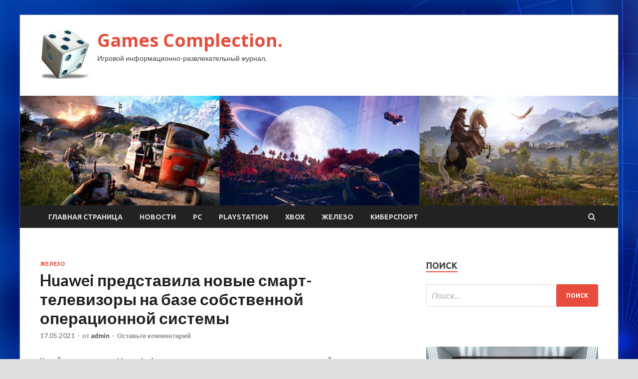

--- FILE ---
content_type: text/html; charset=UTF-8
request_url: https://online-complect.ru/zhelezo/huawei-predstavila-novye-smart-televizory-na-baze-sobstvennoj-operacionnoj-sistemy.html
body_size: 12342
content:
<!DOCTYPE html>
<html lang="ru-RU">
<head>
<meta charset="UTF-8">
<meta name="viewport" content="width=device-width, initial-scale=1">
<link rel="profile" href="http://gmpg.org/xfn/11">

<title>Huawei представила новые смарт-телевизоры на базе собственной операционной системы &#8212; Games Complection.</title>
<meta name='robots' content='max-image-preview:large' />
<link rel='dns-prefetch' href='//fonts.googleapis.com' />
<link rel="alternate" title="oEmbed (JSON)" type="application/json+oembed" href="https://online-complect.ru/wp-json/oembed/1.0/embed?url=https%3A%2F%2Fonline-complect.ru%2Fzhelezo%2Fhuawei-predstavila-novye-smart-televizory-na-baze-sobstvennoj-operacionnoj-sistemy.html" />
<link rel="alternate" title="oEmbed (XML)" type="text/xml+oembed" href="https://online-complect.ru/wp-json/oembed/1.0/embed?url=https%3A%2F%2Fonline-complect.ru%2Fzhelezo%2Fhuawei-predstavila-novye-smart-televizory-na-baze-sobstvennoj-operacionnoj-sistemy.html&#038;format=xml" />
<style id='wp-img-auto-sizes-contain-inline-css' type='text/css'>
img:is([sizes=auto i],[sizes^="auto," i]){contain-intrinsic-size:3000px 1500px}
/*# sourceURL=wp-img-auto-sizes-contain-inline-css */
</style>
<style id='wp-block-library-inline-css' type='text/css'>
:root{--wp-block-synced-color:#7a00df;--wp-block-synced-color--rgb:122,0,223;--wp-bound-block-color:var(--wp-block-synced-color);--wp-editor-canvas-background:#ddd;--wp-admin-theme-color:#007cba;--wp-admin-theme-color--rgb:0,124,186;--wp-admin-theme-color-darker-10:#006ba1;--wp-admin-theme-color-darker-10--rgb:0,107,160.5;--wp-admin-theme-color-darker-20:#005a87;--wp-admin-theme-color-darker-20--rgb:0,90,135;--wp-admin-border-width-focus:2px}@media (min-resolution:192dpi){:root{--wp-admin-border-width-focus:1.5px}}.wp-element-button{cursor:pointer}:root .has-very-light-gray-background-color{background-color:#eee}:root .has-very-dark-gray-background-color{background-color:#313131}:root .has-very-light-gray-color{color:#eee}:root .has-very-dark-gray-color{color:#313131}:root .has-vivid-green-cyan-to-vivid-cyan-blue-gradient-background{background:linear-gradient(135deg,#00d084,#0693e3)}:root .has-purple-crush-gradient-background{background:linear-gradient(135deg,#34e2e4,#4721fb 50%,#ab1dfe)}:root .has-hazy-dawn-gradient-background{background:linear-gradient(135deg,#faaca8,#dad0ec)}:root .has-subdued-olive-gradient-background{background:linear-gradient(135deg,#fafae1,#67a671)}:root .has-atomic-cream-gradient-background{background:linear-gradient(135deg,#fdd79a,#004a59)}:root .has-nightshade-gradient-background{background:linear-gradient(135deg,#330968,#31cdcf)}:root .has-midnight-gradient-background{background:linear-gradient(135deg,#020381,#2874fc)}:root{--wp--preset--font-size--normal:16px;--wp--preset--font-size--huge:42px}.has-regular-font-size{font-size:1em}.has-larger-font-size{font-size:2.625em}.has-normal-font-size{font-size:var(--wp--preset--font-size--normal)}.has-huge-font-size{font-size:var(--wp--preset--font-size--huge)}.has-text-align-center{text-align:center}.has-text-align-left{text-align:left}.has-text-align-right{text-align:right}.has-fit-text{white-space:nowrap!important}#end-resizable-editor-section{display:none}.aligncenter{clear:both}.items-justified-left{justify-content:flex-start}.items-justified-center{justify-content:center}.items-justified-right{justify-content:flex-end}.items-justified-space-between{justify-content:space-between}.screen-reader-text{border:0;clip-path:inset(50%);height:1px;margin:-1px;overflow:hidden;padding:0;position:absolute;width:1px;word-wrap:normal!important}.screen-reader-text:focus{background-color:#ddd;clip-path:none;color:#444;display:block;font-size:1em;height:auto;left:5px;line-height:normal;padding:15px 23px 14px;text-decoration:none;top:5px;width:auto;z-index:100000}html :where(.has-border-color){border-style:solid}html :where([style*=border-top-color]){border-top-style:solid}html :where([style*=border-right-color]){border-right-style:solid}html :where([style*=border-bottom-color]){border-bottom-style:solid}html :where([style*=border-left-color]){border-left-style:solid}html :where([style*=border-width]){border-style:solid}html :where([style*=border-top-width]){border-top-style:solid}html :where([style*=border-right-width]){border-right-style:solid}html :where([style*=border-bottom-width]){border-bottom-style:solid}html :where([style*=border-left-width]){border-left-style:solid}html :where(img[class*=wp-image-]){height:auto;max-width:100%}:where(figure){margin:0 0 1em}html :where(.is-position-sticky){--wp-admin--admin-bar--position-offset:var(--wp-admin--admin-bar--height,0px)}@media screen and (max-width:600px){html :where(.is-position-sticky){--wp-admin--admin-bar--position-offset:0px}}

/*# sourceURL=wp-block-library-inline-css */
</style><style id='global-styles-inline-css' type='text/css'>
:root{--wp--preset--aspect-ratio--square: 1;--wp--preset--aspect-ratio--4-3: 4/3;--wp--preset--aspect-ratio--3-4: 3/4;--wp--preset--aspect-ratio--3-2: 3/2;--wp--preset--aspect-ratio--2-3: 2/3;--wp--preset--aspect-ratio--16-9: 16/9;--wp--preset--aspect-ratio--9-16: 9/16;--wp--preset--color--black: #000000;--wp--preset--color--cyan-bluish-gray: #abb8c3;--wp--preset--color--white: #ffffff;--wp--preset--color--pale-pink: #f78da7;--wp--preset--color--vivid-red: #cf2e2e;--wp--preset--color--luminous-vivid-orange: #ff6900;--wp--preset--color--luminous-vivid-amber: #fcb900;--wp--preset--color--light-green-cyan: #7bdcb5;--wp--preset--color--vivid-green-cyan: #00d084;--wp--preset--color--pale-cyan-blue: #8ed1fc;--wp--preset--color--vivid-cyan-blue: #0693e3;--wp--preset--color--vivid-purple: #9b51e0;--wp--preset--gradient--vivid-cyan-blue-to-vivid-purple: linear-gradient(135deg,rgb(6,147,227) 0%,rgb(155,81,224) 100%);--wp--preset--gradient--light-green-cyan-to-vivid-green-cyan: linear-gradient(135deg,rgb(122,220,180) 0%,rgb(0,208,130) 100%);--wp--preset--gradient--luminous-vivid-amber-to-luminous-vivid-orange: linear-gradient(135deg,rgb(252,185,0) 0%,rgb(255,105,0) 100%);--wp--preset--gradient--luminous-vivid-orange-to-vivid-red: linear-gradient(135deg,rgb(255,105,0) 0%,rgb(207,46,46) 100%);--wp--preset--gradient--very-light-gray-to-cyan-bluish-gray: linear-gradient(135deg,rgb(238,238,238) 0%,rgb(169,184,195) 100%);--wp--preset--gradient--cool-to-warm-spectrum: linear-gradient(135deg,rgb(74,234,220) 0%,rgb(151,120,209) 20%,rgb(207,42,186) 40%,rgb(238,44,130) 60%,rgb(251,105,98) 80%,rgb(254,248,76) 100%);--wp--preset--gradient--blush-light-purple: linear-gradient(135deg,rgb(255,206,236) 0%,rgb(152,150,240) 100%);--wp--preset--gradient--blush-bordeaux: linear-gradient(135deg,rgb(254,205,165) 0%,rgb(254,45,45) 50%,rgb(107,0,62) 100%);--wp--preset--gradient--luminous-dusk: linear-gradient(135deg,rgb(255,203,112) 0%,rgb(199,81,192) 50%,rgb(65,88,208) 100%);--wp--preset--gradient--pale-ocean: linear-gradient(135deg,rgb(255,245,203) 0%,rgb(182,227,212) 50%,rgb(51,167,181) 100%);--wp--preset--gradient--electric-grass: linear-gradient(135deg,rgb(202,248,128) 0%,rgb(113,206,126) 100%);--wp--preset--gradient--midnight: linear-gradient(135deg,rgb(2,3,129) 0%,rgb(40,116,252) 100%);--wp--preset--font-size--small: 13px;--wp--preset--font-size--medium: 20px;--wp--preset--font-size--large: 36px;--wp--preset--font-size--x-large: 42px;--wp--preset--spacing--20: 0.44rem;--wp--preset--spacing--30: 0.67rem;--wp--preset--spacing--40: 1rem;--wp--preset--spacing--50: 1.5rem;--wp--preset--spacing--60: 2.25rem;--wp--preset--spacing--70: 3.38rem;--wp--preset--spacing--80: 5.06rem;--wp--preset--shadow--natural: 6px 6px 9px rgba(0, 0, 0, 0.2);--wp--preset--shadow--deep: 12px 12px 50px rgba(0, 0, 0, 0.4);--wp--preset--shadow--sharp: 6px 6px 0px rgba(0, 0, 0, 0.2);--wp--preset--shadow--outlined: 6px 6px 0px -3px rgb(255, 255, 255), 6px 6px rgb(0, 0, 0);--wp--preset--shadow--crisp: 6px 6px 0px rgb(0, 0, 0);}:where(.is-layout-flex){gap: 0.5em;}:where(.is-layout-grid){gap: 0.5em;}body .is-layout-flex{display: flex;}.is-layout-flex{flex-wrap: wrap;align-items: center;}.is-layout-flex > :is(*, div){margin: 0;}body .is-layout-grid{display: grid;}.is-layout-grid > :is(*, div){margin: 0;}:where(.wp-block-columns.is-layout-flex){gap: 2em;}:where(.wp-block-columns.is-layout-grid){gap: 2em;}:where(.wp-block-post-template.is-layout-flex){gap: 1.25em;}:where(.wp-block-post-template.is-layout-grid){gap: 1.25em;}.has-black-color{color: var(--wp--preset--color--black) !important;}.has-cyan-bluish-gray-color{color: var(--wp--preset--color--cyan-bluish-gray) !important;}.has-white-color{color: var(--wp--preset--color--white) !important;}.has-pale-pink-color{color: var(--wp--preset--color--pale-pink) !important;}.has-vivid-red-color{color: var(--wp--preset--color--vivid-red) !important;}.has-luminous-vivid-orange-color{color: var(--wp--preset--color--luminous-vivid-orange) !important;}.has-luminous-vivid-amber-color{color: var(--wp--preset--color--luminous-vivid-amber) !important;}.has-light-green-cyan-color{color: var(--wp--preset--color--light-green-cyan) !important;}.has-vivid-green-cyan-color{color: var(--wp--preset--color--vivid-green-cyan) !important;}.has-pale-cyan-blue-color{color: var(--wp--preset--color--pale-cyan-blue) !important;}.has-vivid-cyan-blue-color{color: var(--wp--preset--color--vivid-cyan-blue) !important;}.has-vivid-purple-color{color: var(--wp--preset--color--vivid-purple) !important;}.has-black-background-color{background-color: var(--wp--preset--color--black) !important;}.has-cyan-bluish-gray-background-color{background-color: var(--wp--preset--color--cyan-bluish-gray) !important;}.has-white-background-color{background-color: var(--wp--preset--color--white) !important;}.has-pale-pink-background-color{background-color: var(--wp--preset--color--pale-pink) !important;}.has-vivid-red-background-color{background-color: var(--wp--preset--color--vivid-red) !important;}.has-luminous-vivid-orange-background-color{background-color: var(--wp--preset--color--luminous-vivid-orange) !important;}.has-luminous-vivid-amber-background-color{background-color: var(--wp--preset--color--luminous-vivid-amber) !important;}.has-light-green-cyan-background-color{background-color: var(--wp--preset--color--light-green-cyan) !important;}.has-vivid-green-cyan-background-color{background-color: var(--wp--preset--color--vivid-green-cyan) !important;}.has-pale-cyan-blue-background-color{background-color: var(--wp--preset--color--pale-cyan-blue) !important;}.has-vivid-cyan-blue-background-color{background-color: var(--wp--preset--color--vivid-cyan-blue) !important;}.has-vivid-purple-background-color{background-color: var(--wp--preset--color--vivid-purple) !important;}.has-black-border-color{border-color: var(--wp--preset--color--black) !important;}.has-cyan-bluish-gray-border-color{border-color: var(--wp--preset--color--cyan-bluish-gray) !important;}.has-white-border-color{border-color: var(--wp--preset--color--white) !important;}.has-pale-pink-border-color{border-color: var(--wp--preset--color--pale-pink) !important;}.has-vivid-red-border-color{border-color: var(--wp--preset--color--vivid-red) !important;}.has-luminous-vivid-orange-border-color{border-color: var(--wp--preset--color--luminous-vivid-orange) !important;}.has-luminous-vivid-amber-border-color{border-color: var(--wp--preset--color--luminous-vivid-amber) !important;}.has-light-green-cyan-border-color{border-color: var(--wp--preset--color--light-green-cyan) !important;}.has-vivid-green-cyan-border-color{border-color: var(--wp--preset--color--vivid-green-cyan) !important;}.has-pale-cyan-blue-border-color{border-color: var(--wp--preset--color--pale-cyan-blue) !important;}.has-vivid-cyan-blue-border-color{border-color: var(--wp--preset--color--vivid-cyan-blue) !important;}.has-vivid-purple-border-color{border-color: var(--wp--preset--color--vivid-purple) !important;}.has-vivid-cyan-blue-to-vivid-purple-gradient-background{background: var(--wp--preset--gradient--vivid-cyan-blue-to-vivid-purple) !important;}.has-light-green-cyan-to-vivid-green-cyan-gradient-background{background: var(--wp--preset--gradient--light-green-cyan-to-vivid-green-cyan) !important;}.has-luminous-vivid-amber-to-luminous-vivid-orange-gradient-background{background: var(--wp--preset--gradient--luminous-vivid-amber-to-luminous-vivid-orange) !important;}.has-luminous-vivid-orange-to-vivid-red-gradient-background{background: var(--wp--preset--gradient--luminous-vivid-orange-to-vivid-red) !important;}.has-very-light-gray-to-cyan-bluish-gray-gradient-background{background: var(--wp--preset--gradient--very-light-gray-to-cyan-bluish-gray) !important;}.has-cool-to-warm-spectrum-gradient-background{background: var(--wp--preset--gradient--cool-to-warm-spectrum) !important;}.has-blush-light-purple-gradient-background{background: var(--wp--preset--gradient--blush-light-purple) !important;}.has-blush-bordeaux-gradient-background{background: var(--wp--preset--gradient--blush-bordeaux) !important;}.has-luminous-dusk-gradient-background{background: var(--wp--preset--gradient--luminous-dusk) !important;}.has-pale-ocean-gradient-background{background: var(--wp--preset--gradient--pale-ocean) !important;}.has-electric-grass-gradient-background{background: var(--wp--preset--gradient--electric-grass) !important;}.has-midnight-gradient-background{background: var(--wp--preset--gradient--midnight) !important;}.has-small-font-size{font-size: var(--wp--preset--font-size--small) !important;}.has-medium-font-size{font-size: var(--wp--preset--font-size--medium) !important;}.has-large-font-size{font-size: var(--wp--preset--font-size--large) !important;}.has-x-large-font-size{font-size: var(--wp--preset--font-size--x-large) !important;}
/*# sourceURL=global-styles-inline-css */
</style>

<style id='classic-theme-styles-inline-css' type='text/css'>
/*! This file is auto-generated */
.wp-block-button__link{color:#fff;background-color:#32373c;border-radius:9999px;box-shadow:none;text-decoration:none;padding:calc(.667em + 2px) calc(1.333em + 2px);font-size:1.125em}.wp-block-file__button{background:#32373c;color:#fff;text-decoration:none}
/*# sourceURL=/wp-includes/css/classic-themes.min.css */
</style>
<link rel='stylesheet' id='hitmag-style-css' href='https://online-complect.ru/wp-content/themes/hitmag/style.css' type='text/css' media='all' />
<link rel='stylesheet' id='jquery-flexslider-css' href='https://online-complect.ru/wp-content/themes/hitmag/css/flexslider.css' type='text/css' media='screen' />
<link rel='stylesheet' id='jquery-magnific-popup-css' href='https://online-complect.ru/wp-content/themes/hitmag/css/magnific-popup.css' type='text/css' media='all' />
<script type="text/javascript" src="https://online-complect.ru/wp-includes/js/jquery/jquery.min.js" id="jquery-core-js"></script>
<script type="text/javascript" src="https://online-complect.ru/wp-includes/js/jquery/jquery-migrate.min.js" id="jquery-migrate-js"></script>
<script type="text/javascript" id="wp-disable-css-lazy-load-js-extra">
/* <![CDATA[ */
var WpDisableAsyncLinks = {"wp-disable-font-awesome":"https://online-complect.ru/wp-content/themes/hitmag/css/font-awesome.min.css","wp-disable-google-fonts":"//fonts.googleapis.com/css?family=Ubuntu:400,500,700|Lato:400,700,400italic,700italic|Open%20Sans:400,400italic,700&subset=latin,latin-ext"};
//# sourceURL=wp-disable-css-lazy-load-js-extra
/* ]]> */
</script>
<script type="text/javascript" src="https://online-complect.ru/wp-content/plugins/wp-disable/js/css-lazy-load.min.js" id="wp-disable-css-lazy-load-js"></script>
<link rel="canonical" href="https://online-complect.ru/zhelezo/huawei-predstavila-novye-smart-televizory-na-baze-sobstvennoj-operacionnoj-sistemy.html" />
<link rel="pingback" href="https://online-complect.ru/xmlrpc.php">
<meta name="keywords" content="" />
<meta name="description" content="Китайская компания Huawei официально анонсировала сразу две новые линейки умных телевизоров - Smart Screen S и Smart Screen S Pro. Каждая из них представлена в ..." />
<style type="text/css" id="custom-background-css">
body.custom-background { background-image: url("https://online-complect.ru/wp-content/uploads/2021/05/sinyaya.jpg"); background-position: left top; background-size: auto; background-repeat: repeat; background-attachment: scroll; }
</style>
	<link rel="icon" href="https://online-complect.ru/wp-content/uploads/2021/05/igry-150x150.png" sizes="32x32" />
<link rel="icon" href="https://online-complect.ru/wp-content/uploads/2021/05/igry-e1620015666387.png" sizes="192x192" />
<link rel="apple-touch-icon" href="https://online-complect.ru/wp-content/uploads/2021/05/igry-e1620015666387.png" />
<meta name="msapplication-TileImage" content="https://online-complect.ru/wp-content/uploads/2021/05/igry-e1620015666387.png" />
<link rel="alternate" type="application/rss+xml" title="RSS" href="https://online-complect.ru/rsslatest.xml" /></head>

<body class="wp-singular post-template-default single single-post postid-1365 single-format-standard custom-background wp-custom-logo wp-theme-hitmag th-right-sidebar">

<div id="page" class="site hitmag-wrapper">
	<a class="skip-link screen-reader-text" href="#content">Перейти к содержимому</a>

	<header id="masthead" class="site-header" role="banner">
		
		
		<div class="header-main-area">
			<div class="hm-container">
			<div class="site-branding">
				<div class="site-branding-content">
					<div class="hm-logo">
						<a href="https://online-complect.ru/" class="custom-logo-link" rel="home"><img width="100" height="100" src="https://online-complect.ru/wp-content/uploads/2021/05/igry-e1620015666387.png" class="custom-logo" alt="Games Complection." decoding="async" /></a>					</div><!-- .hm-logo -->

					<div class="hm-site-title">
													<p class="site-title"><a href="https://online-complect.ru/" rel="home">Games Complection.</a></p>
													<p class="site-description">Игровой информационно-развлекательный журнал.</p>
											</div><!-- .hm-site-title -->
				</div><!-- .site-branding-content -->
			</div><!-- .site-branding -->

						</div><!-- .hm-container -->
		</div><!-- .header-main-area -->

		<div class="hm-header-image"><img src="https://online-complect.ru/wp-content/uploads/2021/05/games_complection.jpg" height="199" width="1085" alt="" /></div>
		<div class="hm-nav-container">
			<nav id="site-navigation" class="main-navigation" role="navigation">
				<div class="hm-container">
				<div class="menu-glavnoe-menyu-container"><ul id="primary-menu" class="menu"><li id="menu-item-16" class="menu-item menu-item-type-custom menu-item-object-custom menu-item-home menu-item-16"><a href="http://online-complect.ru/">Главная страница</a></li>
<li id="menu-item-91" class="menu-item menu-item-type-taxonomy menu-item-object-category menu-item-91"><a href="https://online-complect.ru/category/novosti">Новости</a></li>
<li id="menu-item-94" class="menu-item menu-item-type-taxonomy menu-item-object-category menu-item-94"><a href="https://online-complect.ru/category/pc">PC</a></li>
<li id="menu-item-92" class="menu-item menu-item-type-taxonomy menu-item-object-category menu-item-92"><a href="https://online-complect.ru/category/playstation">PlayStation</a></li>
<li id="menu-item-93" class="menu-item menu-item-type-taxonomy menu-item-object-category menu-item-93"><a href="https://online-complect.ru/category/xbox">Xbox</a></li>
<li id="menu-item-96" class="menu-item menu-item-type-taxonomy menu-item-object-category current-post-ancestor current-menu-parent current-post-parent menu-item-96"><a href="https://online-complect.ru/category/zhelezo">Железо</a></li>
<li id="menu-item-95" class="menu-item menu-item-type-taxonomy menu-item-object-category menu-item-95"><a href="https://online-complect.ru/category/kibersport">Киберспорт</a></li>
</ul></div>
									<div class="hm-search-button-icon"></div>
					<div class="hm-search-box-container">
						<div class="hm-search-box">
							<form role="search" method="get" class="search-form" action="https://online-complect.ru/">
				<label>
					<span class="screen-reader-text">Найти:</span>
					<input type="search" class="search-field" placeholder="Поиск&hellip;" value="" name="s" />
				</label>
				<input type="submit" class="search-submit" value="Поиск" />
			</form>						</div><!-- th-search-box -->
					</div><!-- .th-search-box-container -->
								</div><!-- .hm-container -->
			</nav><!-- #site-navigation -->
			<a href="#" class="navbutton" id="main-nav-button">Главное меню</a>
			<div class="responsive-mainnav"></div>
		</div><!-- .hm-nav-container -->

		
	</header><!-- #masthead -->

	<div id="content" class="site-content">
		<div class="hm-container">

	<div id="primary" class="content-area">
		<main id="main" class="site-main" role="main">

		
<article id="post-1365" class="hitmag-single post-1365 post type-post status-publish format-standard has-post-thumbnail hentry category-zhelezo">
	<header class="entry-header">
		<div class="cat-links"><a href="https://online-complect.ru/category/zhelezo" rel="category tag">Железо</a></div><h1 class="entry-title">Huawei представила новые смарт-телевизоры на базе собственной операционной системы</h1>		<div class="entry-meta">
			<span class="posted-on"><a href="https://online-complect.ru/zhelezo/huawei-predstavila-novye-smart-televizory-na-baze-sobstvennoj-operacionnoj-sistemy.html" rel="bookmark"><time class="entry-date published updated" datetime="2021-05-17T01:00:04+03:00">17.05.2021</time></a></span><span class="meta-sep"> - </span><span class="byline"> от <span class="author vcard"><a class="url fn n" href="https://online-complect.ru/author/admin">admin</a></span></span><span class="meta-sep"> - </span><span class="comments-link"><a href="https://online-complect.ru/zhelezo/huawei-predstavila-novye-smart-televizory-na-baze-sobstvennoj-operacionnoj-sistemy.html#respond">Оставьте комментарий</a></span>		</div><!-- .entry-meta -->
		
	</header><!-- .entry-header -->
	
	

	<div class="entry-content">
		<p>Китайская компания Huawei официально анонсировала сразу две новые линейки умных телевизоров &#8212; Smart Screen S и Smart Screen S Pro. Каждая из них представлена в трех вариантах диагонали &#8212; 55, 65 и&nbsp;75 дюймов. Сами экраны одинаковые: разрешением&nbsp; 4К 3840 х 2160 пикселей, с охватом цветового пространства DCI-P3 в 92% и повышенной частотой обновления картинки в 120 Гц.   &nbsp;   <img decoding="async" alt="Huawei представила новые смарт-телевизоры на базе собственной операционной системы" src="/wp-content/uploads/2021/05/huawei-predstavila-novye-smart-televizory-na-baze-sobstvennoj-operacionnoj-sistemy-bb85c48.jpg" style="display:block;margin: 0 auto;" /></p>
<p>   &nbsp;   Правда, за исключением самой младшей модели Smart Screen S 55, у которой только 60-герцевая матрица. Все новинки работают под управлением фирменной операционной системы HarmonyOS 2.0. Кроме того, все телевизоры Smart Screen получили акустические системы из четырёх 10-ваттных динамиков и встроенные веб-камеры с функцией видеозвонков и удалённого наблюдения.&nbsp;В основе новинок лежат также фирменные процессоры Honghu 818. Предусмотрено по 3 Гбайт оперативной памяти и основные хранилища на 16 Гбайт для Smart Screen S и на 32 Гбайт для Smart Screen S Pro. Новинки поступят в продажу в следующем месяце.&nbsp;   &nbsp;   <em>Источник: Huawei&nbsp;</em><br />
<noindex></p>
<p>Источник: <a href="https://comteh.com/news/fully_news/huawei-predstavila-novie-smart-televizori-na-baze-sobstvennoi-operacionnoi-sistemi.html" rel="nofollow noopener" target="_blank"> comteh.com</a> </p>
<p></noindex></p>
	</div><!-- .entry-content -->

	<footer class="entry-footer">
			</footer><!-- .entry-footer -->
</article><!-- #post-## -->

    <div class="hm-related-posts">
    
    <div class="wt-container">
        <h4 class="widget-title">Похожие записи</h4>
    </div>

    <div class="hmrp-container">

        
                <div class="hm-rel-post">
                    <a href="https://online-complect.ru/zhelezo/lg-razrabatyvaet-razdvizhnye-dveri-iz-prozrachnyx-oled-displeev.html" rel="bookmark" title="LG разрабатывает раздвижные двери из прозрачных OLED-дисплеев">
                        <img width="348" height="215" src="https://online-complect.ru/wp-content/uploads/2021/05/lg-razrabatyvaet-razdvizhnye-dveri-iz-prozrachnyh-oled-displeev-b1d1a58-348x215.jpg" class="attachment-hitmag-grid size-hitmag-grid wp-post-image" alt="" decoding="async" fetchpriority="high" />                    </a>
                    <h3 class="post-title">
                        <a href="https://online-complect.ru/zhelezo/lg-razrabatyvaet-razdvizhnye-dveri-iz-prozrachnyx-oled-displeev.html" rel="bookmark" title="LG разрабатывает раздвижные двери из прозрачных OLED-дисплеев">
                            LG разрабатывает раздвижные двери из прозрачных OLED-дисплеев                        </a>
                    </h3>
                    <p class="hms-meta"><time class="entry-date published updated" datetime="2021-05-18T07:00:08+03:00">18.05.2021</time></p>
                </div>
            
            
                <div class="hm-rel-post">
                    <a href="https://online-complect.ru/zhelezo/pervye-polnorazmernye-naushniki-apple-oceneny-v-62-990-pyblej.html" rel="bookmark" title="Первые полноразмерные наушники Apple оценены в 62 990 pyблей!">
                        <img width="348" height="215" src="https://online-complect.ru/wp-content/uploads/2021/05/pervye-polnorazmernye-naushniki-apple-oceneny-v-62-990-pyblej-d3c6ef4-348x215.jpg" class="attachment-hitmag-grid size-hitmag-grid wp-post-image" alt="" decoding="async" />                    </a>
                    <h3 class="post-title">
                        <a href="https://online-complect.ru/zhelezo/pervye-polnorazmernye-naushniki-apple-oceneny-v-62-990-pyblej.html" rel="bookmark" title="Первые полноразмерные наушники Apple оценены в 62 990 pyблей!">
                            Первые полноразмерные наушники Apple оценены в 62 990 pyблей!                        </a>
                    </h3>
                    <p class="hms-meta"><time class="entry-date published updated" datetime="2021-05-18T07:00:07+03:00">18.05.2021</time></p>
                </div>
            
            
                <div class="hm-rel-post">
                    <a href="https://online-complect.ru/zhelezo/aoc-privezet-v-rossiyu-sverxshirokij-car-monitor-diagonalyu-49-dyujmov.html" rel="bookmark" title="AOC привезет в Россию сверхширокий «царь-монитор» диагональю 49 дюймов">
                        <img width="348" height="215" src="https://online-complect.ru/wp-content/uploads/2021/05/aoc-privezet-v-rossiju-sverhshirokij-car-monitor-diagonalju-49-djujmov-3a53b3f-348x215.jpg" class="attachment-hitmag-grid size-hitmag-grid wp-post-image" alt="" decoding="async" />                    </a>
                    <h3 class="post-title">
                        <a href="https://online-complect.ru/zhelezo/aoc-privezet-v-rossiyu-sverxshirokij-car-monitor-diagonalyu-49-dyujmov.html" rel="bookmark" title="AOC привезет в Россию сверхширокий «царь-монитор» диагональю 49 дюймов">
                            AOC привезет в Россию сверхширокий «царь-монитор» диагональю 49 дюймов                        </a>
                    </h3>
                    <p class="hms-meta"><time class="entry-date published updated" datetime="2021-05-18T07:00:05+03:00">18.05.2021</time></p>
                </div>
            
            
    </div>
    </div>

    
	<nav class="navigation post-navigation" aria-label="Записи">
		<h2 class="screen-reader-text">Навигация по записям</h2>
		<div class="nav-links"><div class="nav-previous"><a href="https://online-complect.ru/xbox/slyh-vozvrashenie-valve-na-konsolnyi-rynok-mojet-sostoiatsia-s-sobstvennoi-igrovoi-pristavkoi.html" rel="prev"><span class="meta-nav" aria-hidden="true">Предыдущая статья</span> <span class="post-title">Слух: Возвращение Valve на консольный рынок может состояться с собственной игровой приставкой</span></a></div><div class="nav-next"><a href="https://online-complect.ru/zhelezo/samsung-privezla-v-rossiyu-specialnyj-detskij-planshet-galaxy-tab-a-8-0-kids-edition.html" rel="next"><span class="meta-nav" aria-hidden="true">Следующая статья</span> <span class="post-title">Samsung привезла в Россию специальный детский планшет Galaxy Tab A 8.0 Kids Edition</span></a></div></div>
	</nav><div class="hm-authorbox">

    <div class="hm-author-img">
        <img alt='' src='https://secure.gravatar.com/avatar/5fdb85cac86e45de2473cae2fb150b8501f466c267d3d07ed0727a97153d5b64?s=100&#038;d=mm&#038;r=g' srcset='https://secure.gravatar.com/avatar/5fdb85cac86e45de2473cae2fb150b8501f466c267d3d07ed0727a97153d5b64?s=200&#038;d=mm&#038;r=g 2x' class='avatar avatar-100 photo' height='100' width='100' loading='lazy' decoding='async'/>    </div>

    <div class="hm-author-content">
        <h4 class="author-name">О admin</h4>
        <p class="author-description"></p>
        <a class="author-posts-link" href="https://online-complect.ru/author/admin" title="admin">
            Посмотреть все записи автора admin &rarr;        </a>
    </div>

</div>
		</main><!-- #main -->
	</div><!-- #primary -->

<p></p>


<aside id="secondary" class="widget-area" role="complementary">
	<section id="search-3" class="widget widget_search"><h4 class="widget-title">Поиск</h4><form role="search" method="get" class="search-form" action="https://online-complect.ru/">
				<label>
					<span class="screen-reader-text">Найти:</span>
					<input type="search" class="search-field" placeholder="Поиск&hellip;" value="" name="s" />
				</label>
				<input type="submit" class="search-submit" value="Поиск" />
			</form></section><section id="execphp-2" class="widget widget_execphp">			<div class="execphpwidget"></div>
		</section><section id="hitmag_dual_category_posts-2" class="widget widget_hitmag_dual_category_posts">		<!-- Category 1 -->
		<div class="hm-dualc-left">
			
                                                                    
                        <div class="hmbd-post">
                                                            <a href="https://online-complect.ru/zhelezo/lg-razrabatyvaet-razdvizhnye-dveri-iz-prozrachnyx-oled-displeev.html" title="LG разрабатывает раздвижные двери из прозрачных OLED-дисплеев"><img width="348" height="215" src="https://online-complect.ru/wp-content/uploads/2021/05/lg-razrabatyvaet-razdvizhnye-dveri-iz-prozrachnyh-oled-displeev-b1d1a58-348x215.jpg" class="attachment-hitmag-grid size-hitmag-grid wp-post-image" alt="" decoding="async" loading="lazy" /></a>
                            
                            <div class="cat-links"><a href="https://online-complect.ru/category/zhelezo" rel="category tag">Железо</a></div>
                            <h3 class="hmb-entry-title"><a href="https://online-complect.ru/zhelezo/lg-razrabatyvaet-razdvizhnye-dveri-iz-prozrachnyx-oled-displeev.html" rel="bookmark">LG разрабатывает раздвижные двери из прозрачных OLED-дисплеев</a></h3>						

                            <div class="hmb-entry-meta">
                                <span class="posted-on"><a href="https://online-complect.ru/zhelezo/lg-razrabatyvaet-razdvizhnye-dveri-iz-prozrachnyx-oled-displeev.html" rel="bookmark"><time class="entry-date published updated" datetime="2021-05-18T07:00:08+03:00">18.05.2021</time></a></span><span class="meta-sep"> - </span><span class="byline"> от <span class="author vcard"><a class="url fn n" href="https://online-complect.ru/author/admin">admin</a></span></span><span class="meta-sep"> - </span><span class="comments-link"><a href="https://online-complect.ru/zhelezo/lg-razrabatyvaet-razdvizhnye-dveri-iz-prozrachnyx-oled-displeev.html#respond">Оставьте комментарий</a></span>                            </div><!-- .entry-meta -->

                            <div class="hmb-entry-summary"><p>Компания LG объявила о заключении партнёрского соглашения со шведским производителем Assa Abloy Entrance Systems. Компании совместными усилиями займутся разработкой автоматических раздвижных дверей со встроенными прозрачными OLED-дисплеями. Такие двери будут ориентированы &hellip; </p>
</div>
                        </div><!-- .hmbd-post -->

                                                                                                    <div class="hms-post">
                                                            <div class="hms-thumb">
                                    <a href="https://online-complect.ru/zhelezo/pervye-polnorazmernye-naushniki-apple-oceneny-v-62-990-pyblej.html" rel="bookmark" title="Первые полноразмерные наушники Apple оценены в 62 990 pyблей!">	
                                        <img width="135" height="93" src="https://online-complect.ru/wp-content/uploads/2021/05/pervye-polnorazmernye-naushniki-apple-oceneny-v-62-990-pyblej-d3c6ef4-135x93.jpg" class="attachment-hitmag-thumbnail size-hitmag-thumbnail wp-post-image" alt="" decoding="async" loading="lazy" />                                    </a>
                                </div>
                                                        <div class="hms-details">
                                <h3 class="hms-title"><a href="https://online-complect.ru/zhelezo/pervye-polnorazmernye-naushniki-apple-oceneny-v-62-990-pyblej.html" rel="bookmark">Первые полноразмерные наушники Apple оценены в 62 990 pyблей!</a></h3>                                <p class="hms-meta"><time class="entry-date published updated" datetime="2021-05-18T07:00:07+03:00">18.05.2021</time></p>
                            </div>
                        </div>
                                                                                                    <div class="hms-post">
                                                            <div class="hms-thumb">
                                    <a href="https://online-complect.ru/zhelezo/aoc-privezet-v-rossiyu-sverxshirokij-car-monitor-diagonalyu-49-dyujmov.html" rel="bookmark" title="AOC привезет в Россию сверхширокий «царь-монитор» диагональю 49 дюймов">	
                                        <img width="135" height="93" src="https://online-complect.ru/wp-content/uploads/2021/05/aoc-privezet-v-rossiju-sverhshirokij-car-monitor-diagonalju-49-djujmov-3a53b3f-135x93.jpg" class="attachment-hitmag-thumbnail size-hitmag-thumbnail wp-post-image" alt="" decoding="async" loading="lazy" />                                    </a>
                                </div>
                                                        <div class="hms-details">
                                <h3 class="hms-title"><a href="https://online-complect.ru/zhelezo/aoc-privezet-v-rossiyu-sverxshirokij-car-monitor-diagonalyu-49-dyujmov.html" rel="bookmark">AOC привезет в Россию сверхширокий «царь-монитор» диагональю 49 дюймов</a></h3>                                <p class="hms-meta"><time class="entry-date published updated" datetime="2021-05-18T07:00:05+03:00">18.05.2021</time></p>
                            </div>
                        </div>
                                                                                                    <div class="hms-post">
                                                            <div class="hms-thumb">
                                    <a href="https://online-complect.ru/zhelezo/samsung-predstavila-gigantskij-110-dyujmovyj-microled-televizor.html" rel="bookmark" title="Samsung представила гигантский 110-дюймовый MicroLED-телевизор">	
                                        <img width="135" height="93" src="https://online-complect.ru/wp-content/uploads/2021/05/samsung-predstavila-gigantskij-110-djujmovyj-microled-televizor-62bf48d-135x93.jpg" class="attachment-hitmag-thumbnail size-hitmag-thumbnail wp-post-image" alt="" decoding="async" loading="lazy" />                                    </a>
                                </div>
                                                        <div class="hms-details">
                                <h3 class="hms-title"><a href="https://online-complect.ru/zhelezo/samsung-predstavila-gigantskij-110-dyujmovyj-microled-televizor.html" rel="bookmark">Samsung представила гигантский 110-дюймовый MicroLED-телевизор</a></h3>                                <p class="hms-meta"><time class="entry-date published updated" datetime="2021-05-18T01:00:08+03:00">18.05.2021</time></p>
                            </div>
                        </div>
                                                                                                    <div class="hms-post">
                                                            <div class="hms-thumb">
                                    <a href="https://online-complect.ru/zhelezo/gmail-teper-pozvolyaet-redaktirovat-prikreplyonnye-k-elektronnoj-pochte-dokumenty-microsoft-office.html" rel="bookmark" title="Gmail теперь позволяет редактировать прикреплённые к электронной почте документы Microsoft Office">	
                                        <img width="135" height="93" src="https://online-complect.ru/wp-content/uploads/2021/05/gmail-teper-pozvoljaet-redaktirovat-prikrepljonnye-k-elektronnoj-pochte-dokumenty-microsoft-office-19af877-135x93.jpg" class="attachment-hitmag-thumbnail size-hitmag-thumbnail wp-post-image" alt="" decoding="async" loading="lazy" />                                    </a>
                                </div>
                                                        <div class="hms-details">
                                <h3 class="hms-title"><a href="https://online-complect.ru/zhelezo/gmail-teper-pozvolyaet-redaktirovat-prikreplyonnye-k-elektronnoj-pochte-dokumenty-microsoft-office.html" rel="bookmark">Gmail теперь позволяет редактировать прикреплённые к электронной почте документы Microsoft Office</a></h3>                                <p class="hms-meta"><time class="entry-date published updated" datetime="2021-05-18T01:00:07+03:00">18.05.2021</time></p>
                            </div>
                        </div>
                                                                                                    <div class="hms-post">
                                                            <div class="hms-thumb">
                                    <a href="https://online-complect.ru/zhelezo/leica-predstavila-bezzerkalnuyu-kameru-s-funkciej-beskonechnogo-video.html" rel="bookmark" title="Leica представила беззеркальную камеру с функцией «бесконечного видео»">	
                                        <img width="135" height="93" src="https://online-complect.ru/wp-content/uploads/2021/05/leica-predstavila-bezzerkalnuju-kameru-s-funkciej-beskonechnogo-video-57dd73d-135x93.jpg" class="attachment-hitmag-thumbnail size-hitmag-thumbnail wp-post-image" alt="" decoding="async" loading="lazy" />                                    </a>
                                </div>
                                                        <div class="hms-details">
                                <h3 class="hms-title"><a href="https://online-complect.ru/zhelezo/leica-predstavila-bezzerkalnuyu-kameru-s-funkciej-beskonechnogo-video.html" rel="bookmark">Leica представила беззеркальную камеру с функцией «бесконечного видео»</a></h3>                                <p class="hms-meta"><time class="entry-date published updated" datetime="2021-05-18T01:00:05+03:00">18.05.2021</time></p>
                            </div>
                        </div>
                                                                                    
		</div><!-- .hm-dualc-left -->


		<!-- Category 2 -->

		<div class="hm-dualc-right">
			
							
                            
                    <div class="hmbd-post">
                                                    <a href="https://online-complect.ru/xbox/prestarelye-elli-dina-i-ebbi-na-artah-po-the-last-of-us-part-ii.html" title="Престарелые Элли, Дина и Эбби на артах по The Last of Us: Part II"><img width="348" height="215" src="https://online-complect.ru/wp-content/uploads/2021/05/prestarelye-elli-dina-i-ebbi-na-artah-po-the-last-of-us-part-ii-6a493ec-348x215.jpg" class="attachment-hitmag-grid size-hitmag-grid wp-post-image" alt="" decoding="async" loading="lazy" /></a>
                        
                        <div class="cat-links"><a href="https://online-complect.ru/category/xbox" rel="category tag">Xbox</a></div>
                        <h3 class="hmb-entry-title"><a href="https://online-complect.ru/xbox/prestarelye-elli-dina-i-ebbi-na-artah-po-the-last-of-us-part-ii.html" rel="bookmark">Престарелые Элли, Дина и Эбби на артах по The Last of Us: Part II</a></h3>						
                        
                        <div class="hmb-entry-meta">
                                <span class="posted-on"><a href="https://online-complect.ru/xbox/prestarelye-elli-dina-i-ebbi-na-artah-po-the-last-of-us-part-ii.html" rel="bookmark"><time class="entry-date published updated" datetime="2021-05-18T04:00:05+03:00">18.05.2021</time></a></span><span class="meta-sep"> - </span><span class="byline"> от <span class="author vcard"><a class="url fn n" href="https://online-complect.ru/author/admin">admin</a></span></span><span class="meta-sep"> - </span><span class="comments-link"><a href="https://online-complect.ru/xbox/prestarelye-elli-dina-i-ebbi-na-artah-po-the-last-of-us-part-ii.html#respond">Оставьте комментарий</a></span>                        </div><!-- .entry-meta -->
                        <div class="hmb-entry-summary"><p>Художница Edit Ballai Maximus разместила на ArtStation подборку своих артов по мотивам игры The Last of Us Part II, при создании которых она представила, какими бы стали популярные персонажи истории и как бы могли преобразиться &hellip; </p>
</div>
                    </div><!-- .hmdb-post -->
                    
                                                                    
                    <div class="hms-post">
                                                    <div class="hms-thumb">
                                <a href="https://online-complect.ru/xbox/sila-ps5-prodaji-spider-man-miles-morales-v-velikobritanii-vyrosli-na-359-blagodaria-novym-postavkam-konsoli-sony.html" rel="bookmark" title="Сила PS5: Продажи Spider-Man: Miles Morales в Великобритании выросли на 359% благодаря новым поставкам консоли Sony">	
                                    <img width="135" height="93" src="https://online-complect.ru/wp-content/uploads/2021/05/sila-ps5-prodazhi-spider-man-miles-morales-v-velikobritanii-vyrosli-na-359-blagodarja-novym-postavkam-konsoli-sony-8cae0e5-135x93.jpg" class="attachment-hitmag-thumbnail size-hitmag-thumbnail wp-post-image" alt="" decoding="async" loading="lazy" />                                </a>
                            </div>
                                                <div class="hms-details">
                            <h3 class="hms-title"><a href="https://online-complect.ru/xbox/sila-ps5-prodaji-spider-man-miles-morales-v-velikobritanii-vyrosli-na-359-blagodaria-novym-postavkam-konsoli-sony.html" rel="bookmark">Сила PS5: Продажи Spider-Man: Miles Morales в Великобритании выросли на 359% благодаря новым поставкам консоли Sony</a></h3>                            <p class="hms-meta"><time class="entry-date published updated" datetime="2021-05-17T22:00:10+03:00">17.05.2021</time></p>
                        </div>
                    </div>

                                                                    
                    <div class="hms-post">
                                                    <div class="hms-thumb">
                                <a href="https://online-complect.ru/xbox/edge-ocenil-resident-evil-village-na-6-ballov-oblojky-novogo-jyrnala-ykrasila-solar-ash-ot-avtorov-hyper-light-drifter.html" rel="bookmark" title="EDGE оценил Resident Evil: Village на 6 баллов, обложку нового журнала украсила Solar Ash от авторов Hyper Light Drifter">	
                                    <img width="135" height="93" src="https://online-complect.ru/wp-content/uploads/2021/05/edge-ocenil-resident-evil-village-na-6-ballov-oblozhku-novogo-zhurnala-ukrasila-solar-ash-ot-avtorov-hyper-light-drifter-60bbb5c-135x93.jpg" class="attachment-hitmag-thumbnail size-hitmag-thumbnail wp-post-image" alt="" decoding="async" loading="lazy" />                                </a>
                            </div>
                                                <div class="hms-details">
                            <h3 class="hms-title"><a href="https://online-complect.ru/xbox/edge-ocenil-resident-evil-village-na-6-ballov-oblojky-novogo-jyrnala-ykrasila-solar-ash-ot-avtorov-hyper-light-drifter.html" rel="bookmark">EDGE оценил Resident Evil: Village на 6 баллов, обложку нового журнала украсила Solar Ash от авторов Hyper Light Drifter</a></h3>                            <p class="hms-meta"><time class="entry-date published updated" datetime="2021-05-17T22:00:05+03:00">17.05.2021</time></p>
                        </div>
                    </div>

                                                                    
                    <div class="hms-post">
                                                    <div class="hms-thumb">
                                <a href="https://online-complect.ru/xbox/insaider-sledyushaia-igra-ea-motive-eto-ne-novaia-mirrors-edge.html" rel="bookmark" title="Инсайдер: Следующая игра EA Motive &#8212; это не новая Mirror&#8217;s Edge">	
                                    <img width="135" height="93" src="https://online-complect.ru/wp-content/uploads/2021/05/insajder-sledujushhaja-igra-ea-motive-eto-ne-novaja-mirrors-edge-bff8a18-135x93.png" class="attachment-hitmag-thumbnail size-hitmag-thumbnail wp-post-image" alt="" decoding="async" loading="lazy" />                                </a>
                            </div>
                                                <div class="hms-details">
                            <h3 class="hms-title"><a href="https://online-complect.ru/xbox/insaider-sledyushaia-igra-ea-motive-eto-ne-novaia-mirrors-edge.html" rel="bookmark">Инсайдер: Следующая игра EA Motive &#8212; это не новая Mirror&#8217;s Edge</a></h3>                            <p class="hms-meta"><time class="entry-date published updated" datetime="2021-05-17T16:00:05+03:00">17.05.2021</time></p>
                        </div>
                    </div>

                                                                    
                    <div class="hms-post">
                                                    <div class="hms-thumb">
                                <a href="https://online-complect.ru/xbox/avtory-seriala-loki-vdohnovlialis-begyshim-po-lezviu-i-telepyzikami.html" rel="bookmark" title="Авторы сериала &#171;Локи&#187; вдохновлялись &#171;Бегущим по лезвию&#187; и &#171;Телепузиками&#187;">	
                                    <img width="135" height="93" src="https://online-complect.ru/wp-content/uploads/2021/05/avtory-seriala-loki-vdohnovljalis-begushhim-po-lezviju-i-telepuzikami-b32ddfb-135x93.jpg" class="attachment-hitmag-thumbnail size-hitmag-thumbnail wp-post-image" alt="" decoding="async" loading="lazy" />                                </a>
                            </div>
                                                <div class="hms-details">
                            <h3 class="hms-title"><a href="https://online-complect.ru/xbox/avtory-seriala-loki-vdohnovlialis-begyshim-po-lezviu-i-telepyzikami.html" rel="bookmark">Авторы сериала &#171;Локи&#187; вдохновлялись &#171;Бегущим по лезвию&#187; и &#171;Телепузиками&#187;</a></h3>                            <p class="hms-meta"><time class="entry-date published updated" datetime="2021-05-17T04:00:06+03:00">17.05.2021</time></p>
                        </div>
                    </div>

                                                                    
                    <div class="hms-post">
                                                    <div class="hms-thumb">
                                <a href="https://online-complect.ru/xbox/mass-effect-legendary-edition-pokazala-lychshii-platnyi-zapysk-ea-v-steam-pozadi-ostalas-daje-jedi-fallen-order.html" rel="bookmark" title="Mass Effect: Legendary Edition показала лучший платный запуск EA в Steam &#8212; позади осталась даже Jedi: Fallen Order">	
                                    <img width="135" height="93" src="https://online-complect.ru/wp-content/uploads/2021/05/mass-effect-legendary-edition-pokazala-luchshij-platnyj-zapusk-ea-v-steam-pozadi-ostalas-dazhe-jedi-fallen-order-0a4eb29-135x93.png" class="attachment-hitmag-thumbnail size-hitmag-thumbnail wp-post-image" alt="" decoding="async" loading="lazy" />                                </a>
                            </div>
                                                <div class="hms-details">
                            <h3 class="hms-title"><a href="https://online-complect.ru/xbox/mass-effect-legendary-edition-pokazala-lychshii-platnyi-zapysk-ea-v-steam-pozadi-ostalas-daje-jedi-fallen-order.html" rel="bookmark">Mass Effect: Legendary Edition показала лучший платный запуск EA в Steam &#8212; позади осталась даже Jedi: Fallen Order</a></h3>                            <p class="hms-meta"><time class="entry-date published updated" datetime="2021-05-17T04:00:05+03:00">17.05.2021</time></p>
                        </div>
                    </div>

                                                                                
		</div><!--.hm-dualc-right-->


</section>
		<section id="recent-posts-3" class="widget widget_recent_entries">
		<h4 class="widget-title">Последние записи</h4>
		<ul>
											<li>
					<a href="https://online-complect.ru/novosti/dlia-igry-no-mans-sky-vyshla-vtoraia-ekspediciia-pod-nazvaniem-placdarm.html">Для игры No Man&#8217;s Sky вышла вторая экспедиция под названием &#171;Плацдарм&#187;</a>
									</li>
											<li>
					<a href="https://online-complect.ru/novosti/andjelina-djoli-rasskazala-pochemy-ona-edva-ne-otkazalas-ot-roli-lary-kroft.html">Анджелина Джоли рассказала, почему она едва не отказалась от роли Лары Крофт</a>
									</li>
											<li>
					<a href="https://online-complect.ru/novosti/sostoialsia-reliz-days-gone-na-pc-y-igry-78-ballov-na-metacritic.html">Состоялся релиз Days Gone на PC: у игры 78 баллов на Metacritic</a>
									</li>
											<li>
					<a href="https://online-complect.ru/zhelezo/lg-razrabatyvaet-razdvizhnye-dveri-iz-prozrachnyx-oled-displeev.html">LG разрабатывает раздвижные двери из прозрачных OLED-дисплеев</a>
									</li>
											<li>
					<a href="https://online-complect.ru/zhelezo/pervye-polnorazmernye-naushniki-apple-oceneny-v-62-990-pyblej.html">Первые полноразмерные наушники Apple оценены в 62 990 pyблей!</a>
									</li>
					</ul>

		</section></aside><!-- #secondary -->	</div><!-- .hm-container -->
	</div><!-- #content -->

	<footer id="colophon" class="site-footer" role="contentinfo">
		<div class="hm-container">
			<div class="footer-widget-area">
				<div class="footer-sidebar" role="complementary">
					<aside id="custom_html-2" class="widget_text widget widget_custom_html"><div class="textwidget custom-html-widget"><noindex> <font size="1">
	На сайте могут быть опубликованы материалы 18+! <br>
При цитировании ссылка на источник обязательна.
	</font>
</noindex></div></aside>				</div><!-- .footer-sidebar -->
		
				<div class="footer-sidebar" role="complementary">
					<aside id="custom_html-3" class="widget_text widget widget_custom_html"><div class="textwidget custom-html-widget"><noindex>
<!--LiveInternet counter--><a href="https://www.liveinternet.ru/click"
target="_blank"><img id="licntED59" width="88" height="31" style="border:0" 
title="LiveInternet: показано число просмотров за 24 часа, посетителей за 24 часа и за сегодня"
src="[data-uri]"
alt=""/></a><script>(function(d,s){d.getElementById("licntED59").src=
"https://counter.yadro.ru/hit?t20.11;r"+escape(d.referrer)+
((typeof(s)=="undefined")?"":";s"+s.width+"*"+s.height+"*"+
(s.colorDepth?s.colorDepth:s.pixelDepth))+";u"+escape(d.URL)+
";h"+escape(d.title.substring(0,150))+";"+Math.random()})
(document,screen)</script><!--/LiveInternet-->
</noindex></div></aside>				</div><!-- .footer-sidebar -->		

				<div class="footer-sidebar" role="complementary">
					<aside id="custom_html-4" class="widget_text widget widget_custom_html"><div class="textwidget custom-html-widget"><noindex><font size="1">
	Все материалы на данном сайте взяты из открытых источников и предоставляются исключительно в ознакомительных целях. Права на материалы принадлежат их владельцам. Администрация сайта ответственности за содержание материала не несет. Если Вы обнаружили на нашем сайте материалы, которые нарушают авторские права, принадлежащие Вам, Вашей компании или организации, пожалуйста, сообщите нам.
	</font>
</noindex></div></aside>				</div><!-- .footer-sidebar -->			
			</div><!-- .footer-widget-area -->
		</div><!-- .hm-container -->

		<div class="site-info">
			<div class="hm-container">
				<div class="site-info-owner">
					Авторские права &#169; 2026 <a href="https://online-complect.ru/" title="Games Complection." >Games Complection.</a>.				</div>			
				<div class="site-info-designer">
					
					<span class="sep">  </span>
					
					<span class="sep">  </span>
					
				</div>
			</div><!-- .hm-container -->
		</div><!-- .site-info -->
	</footer><!-- #colophon -->
</div><!-- #page -->


<script type="text/javascript">
<!--
var _acic={dataProvider:10};(function(){var e=document.createElement("script");e.type="text/javascript";e.async=true;e.src="https://www.acint.net/aci.js";var t=document.getElementsByTagName("script")[0];t.parentNode.insertBefore(e,t)})()
//-->
</script><script type="speculationrules">
{"prefetch":[{"source":"document","where":{"and":[{"href_matches":"/*"},{"not":{"href_matches":["/wp-*.php","/wp-admin/*","/wp-content/uploads/*","/wp-content/*","/wp-content/plugins/*","/wp-content/themes/hitmag/*","/*\\?(.+)"]}},{"not":{"selector_matches":"a[rel~=\"nofollow\"]"}},{"not":{"selector_matches":".no-prefetch, .no-prefetch a"}}]},"eagerness":"conservative"}]}
</script>
<script type="text/javascript" src="https://online-complect.ru/wp-content/themes/hitmag/js/navigation.js" id="hitmag-navigation-js"></script>
<script type="text/javascript" src="https://online-complect.ru/wp-content/themes/hitmag/js/skip-link-focus-fix.js" id="hitmag-skip-link-focus-fix-js"></script>
<script type="text/javascript" src="https://online-complect.ru/wp-content/themes/hitmag/js/jquery.flexslider-min.js" id="jquery-flexslider-js"></script>
<script type="text/javascript" src="https://online-complect.ru/wp-content/themes/hitmag/js/scripts.js" id="hitmag-scripts-js"></script>
<script type="text/javascript" src="https://online-complect.ru/wp-content/themes/hitmag/js/jquery.magnific-popup.min.js" id="jquery-magnific-popup-js"></script>
</body>
</html>